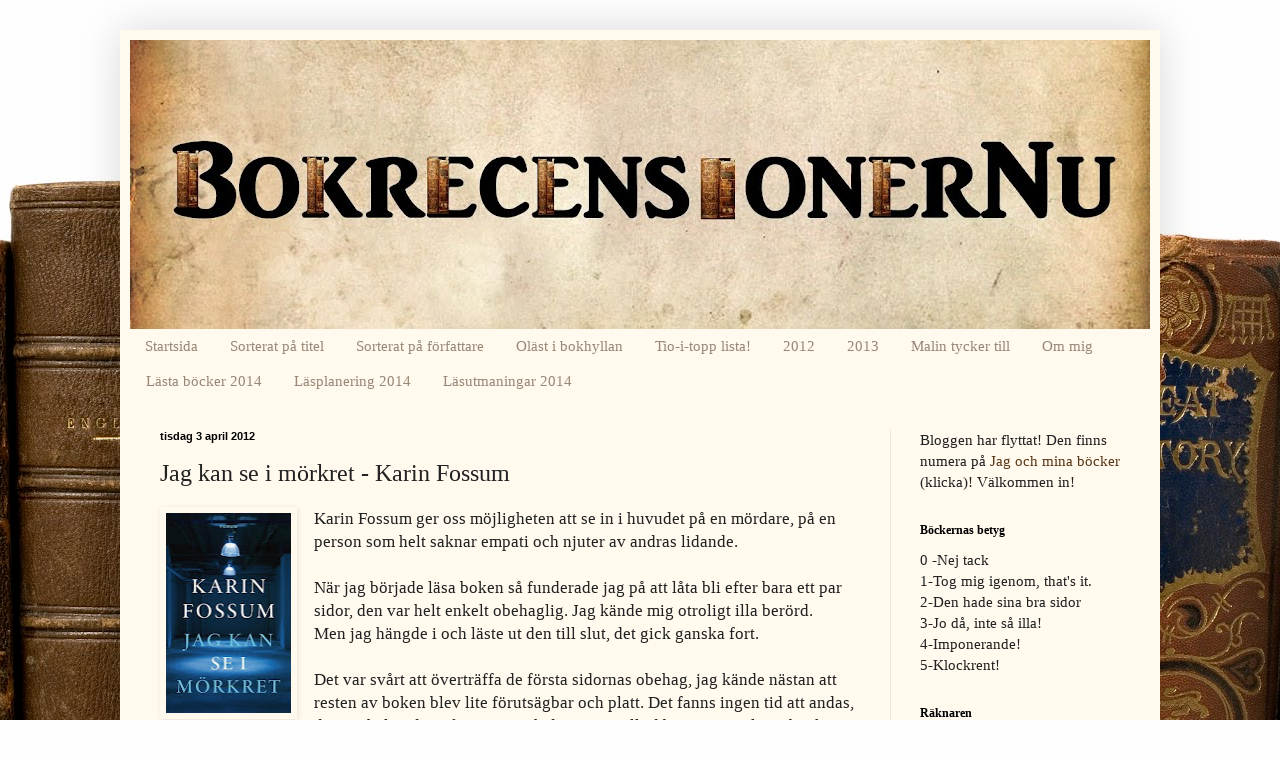

--- FILE ---
content_type: text/html; charset=UTF-8
request_url: https://bokrecensionernu.blogspot.com/2012/04/jag-kan-se-i-morkret-karin-fossum.html
body_size: 13533
content:
<!DOCTYPE html>
<html class='v2' dir='ltr' lang='sv'>
<head>
<link href='https://www.blogger.com/static/v1/widgets/335934321-css_bundle_v2.css' rel='stylesheet' type='text/css'/>
<meta content='width=1100' name='viewport'/>
<meta content='text/html; charset=UTF-8' http-equiv='Content-Type'/>
<meta content='blogger' name='generator'/>
<link href='https://bokrecensionernu.blogspot.com/favicon.ico' rel='icon' type='image/x-icon'/>
<link href='http://bokrecensionernu.blogspot.com/2012/04/jag-kan-se-i-morkret-karin-fossum.html' rel='canonical'/>
<link rel="alternate" type="application/atom+xml" title="BokrecensionerNu.blogspot.se - Atom" href="https://bokrecensionernu.blogspot.com/feeds/posts/default" />
<link rel="alternate" type="application/rss+xml" title="BokrecensionerNu.blogspot.se - RSS" href="https://bokrecensionernu.blogspot.com/feeds/posts/default?alt=rss" />
<link rel="service.post" type="application/atom+xml" title="BokrecensionerNu.blogspot.se - Atom" href="https://www.blogger.com/feeds/2826198654193234850/posts/default" />

<link rel="alternate" type="application/atom+xml" title="BokrecensionerNu.blogspot.se - Atom" href="https://bokrecensionernu.blogspot.com/feeds/3442828543878583384/comments/default" />
<!--Can't find substitution for tag [blog.ieCssRetrofitLinks]-->
<link href='https://blogger.googleusercontent.com/img/b/R29vZ2xl/AVvXsEjjC3HcO0soaYviNeRNMouZyS58Fdp6oiqbxNFF-y84wJR8f8I22XbLbskP5AsVs18SJX8V8MRyK583j52Ozm578kBWL-mrpxeGzIhV2CPNR9tIUWDz2VfaewmEeQkdrqQ7L_f874R7EVyz/s200/jag+kan+se+i+m%25C3%25B6rkret.jpg' rel='image_src'/>
<meta content='http://bokrecensionernu.blogspot.com/2012/04/jag-kan-se-i-morkret-karin-fossum.html' property='og:url'/>
<meta content='Jag kan se i mörkret - Karin Fossum' property='og:title'/>
<meta content='En bokblogg som recenserar både nya och gamla böcker, kom och känn dig inspirerad av mina boktips och recensioner!' property='og:description'/>
<meta content='https://blogger.googleusercontent.com/img/b/R29vZ2xl/AVvXsEjjC3HcO0soaYviNeRNMouZyS58Fdp6oiqbxNFF-y84wJR8f8I22XbLbskP5AsVs18SJX8V8MRyK583j52Ozm578kBWL-mrpxeGzIhV2CPNR9tIUWDz2VfaewmEeQkdrqQ7L_f874R7EVyz/w1200-h630-p-k-no-nu/jag+kan+se+i+m%25C3%25B6rkret.jpg' property='og:image'/>
<title>BokrecensionerNu.blogspot.se: Jag kan se i mörkret - Karin Fossum</title>
<style id='page-skin-1' type='text/css'><!--
/*
-----------------------------------------------
Blogger Template Style
Name:     Simple
Designer: Blogger
URL:      www.blogger.com
----------------------------------------------- */
/* Content
----------------------------------------------- */
body {
font: normal normal 15px Georgia, Utopia, 'Palatino Linotype', Palatino, serif;
color: #222222;
background: #fefefe url(//themes.googleusercontent.com/image?id=1_LQt1d2YBPJvdthBV9y0s0rp-LMwOcv7Ux7MCwHsf45BbT-8JnbPc9S10ZeuUuYhCZ8u) repeat-x fixed top center /* Credit: duncan1890 (http://www.istockphoto.com/googleimages.php?id=1055228&platform=blogger) */;
padding: 0 40px 40px 40px;
}
html body .region-inner {
min-width: 0;
max-width: 100%;
width: auto;
}
h2 {
font-size: 22px;
}
a:link {
text-decoration:none;
color: #5a3817;
}
a:visited {
text-decoration:none;
color: #653530;
}
a:hover {
text-decoration:underline;
color: #ff1800;
}
.body-fauxcolumn-outer .fauxcolumn-inner {
background: transparent none repeat scroll top left;
_background-image: none;
}
.body-fauxcolumn-outer .cap-top {
position: absolute;
z-index: 1;
height: 400px;
width: 100%;
}
.body-fauxcolumn-outer .cap-top .cap-left {
width: 100%;
background: transparent none repeat-x scroll top left;
_background-image: none;
}
.content-outer {
-moz-box-shadow: 0 0 40px rgba(0, 0, 0, .15);
-webkit-box-shadow: 0 0 5px rgba(0, 0, 0, .15);
-goog-ms-box-shadow: 0 0 10px #333333;
box-shadow: 0 0 40px rgba(0, 0, 0, .15);
margin-bottom: 1px;
}
.content-inner {
padding: 10px 10px;
}
.content-inner {
background-color: #fff9ee;
}
/* Header
----------------------------------------------- */
.header-outer {
background: #ccb666 url(//www.blogblog.com/1kt/simple/gradients_light.png) repeat-x scroll 0 -400px;
_background-image: none;
}
.Header h1 {
font: normal normal 50px Georgia, Utopia, 'Palatino Linotype', Palatino, serif;
color: #ffffff;
text-shadow: 1px 2px 3px rgba(0, 0, 0, .2);
}
.Header h1 a {
color: #ffffff;
}
.Header .description {
font-size: 140%;
color: #ffffff;
}
.header-inner .Header .titlewrapper {
padding: 22px 30px;
}
.header-inner .Header .descriptionwrapper {
padding: 0 30px;
}
/* Tabs
----------------------------------------------- */
.tabs-inner .section:first-child {
border-top: 0 solid transparent;
}
.tabs-inner .section:first-child ul {
margin-top: -0;
border-top: 0 solid transparent;
border-left: 0 solid transparent;
border-right: 0 solid transparent;
}
.tabs-inner .widget ul {
background: #fff9ee none repeat-x scroll 0 -800px;
_background-image: none;
border-bottom: 1px solid transparent;
margin-top: 0;
margin-left: -30px;
margin-right: -30px;
}
.tabs-inner .widget li a {
display: inline-block;
padding: .6em 1em;
font: normal normal 15px Georgia, Utopia, 'Palatino Linotype', Palatino, serif;
color: #998877;
border-left: 1px solid #fff9ee;
border-right: 1px solid transparent;
}
.tabs-inner .widget li:first-child a {
border-left: none;
}
.tabs-inner .widget li.selected a, .tabs-inner .widget li a:hover {
color: #000000;
background-color: #fff9ee;
text-decoration: none;
}
/* Columns
----------------------------------------------- */
.main-outer {
border-top: 0 solid #eee5dd;
}
.fauxcolumn-left-outer .fauxcolumn-inner {
border-right: 1px solid #eee5dd;
}
.fauxcolumn-right-outer .fauxcolumn-inner {
border-left: 1px solid #eee5dd;
}
/* Headings
----------------------------------------------- */
div.widget > h2,
div.widget h2.title {
margin: 0 0 1em 0;
font: normal bold 12px Georgia, Utopia, 'Palatino Linotype', Palatino, serif;
color: #000000;
}
/* Widgets
----------------------------------------------- */
.widget .zippy {
color: #999999;
text-shadow: 2px 2px 1px rgba(0, 0, 0, .1);
}
.widget .popular-posts ul {
list-style: none;
}
/* Posts
----------------------------------------------- */
h2.date-header {
font: normal bold 11px Arial, Tahoma, Helvetica, FreeSans, sans-serif;
}
.date-header span {
background-color: transparent;
color: #000000;
padding: inherit;
letter-spacing: inherit;
margin: inherit;
}
.main-inner {
padding-top: 30px;
padding-bottom: 30px;
}
.main-inner .column-center-inner {
padding: 0 15px;
}
.main-inner .column-center-inner .section {
margin: 0 15px;
}
.post {
margin: 0 0 25px 0;
}
h3.post-title, .comments h4 {
font: normal normal 24px Georgia, Utopia, 'Palatino Linotype', Palatino, serif;
margin: .75em 0 0;
}
.post-body {
font-size: 110%;
line-height: 1.4;
position: relative;
}
.post-body img, .post-body .tr-caption-container, .Profile img, .Image img,
.BlogList .item-thumbnail img {
padding: 2px;
background: transparent;
border: 1px solid transparent;
-moz-box-shadow: 1px 1px 5px rgba(0, 0, 0, .1);
-webkit-box-shadow: 1px 1px 5px rgba(0, 0, 0, .1);
box-shadow: 1px 1px 5px rgba(0, 0, 0, .1);
}
.post-body img, .post-body .tr-caption-container {
padding: 5px;
}
.post-body .tr-caption-container {
color: #444444;
}
.post-body .tr-caption-container img {
padding: 0;
background: transparent;
border: none;
-moz-box-shadow: 0 0 0 rgba(0, 0, 0, .1);
-webkit-box-shadow: 0 0 0 rgba(0, 0, 0, .1);
box-shadow: 0 0 0 rgba(0, 0, 0, .1);
}
.post-header {
margin: 0 0 1.5em;
line-height: 1.6;
font-size: 90%;
}
.post-footer {
margin: 20px -2px 0;
padding: 5px 10px;
color: #666555;
background-color: #eee9dd;
border-bottom: 1px solid #eeeeee;
line-height: 1.6;
font-size: 90%;
}
#comments .comment-author {
padding-top: 1.5em;
border-top: 1px solid #eee5dd;
background-position: 0 1.5em;
}
#comments .comment-author:first-child {
padding-top: 0;
border-top: none;
}
.avatar-image-container {
margin: .2em 0 0;
}
#comments .avatar-image-container img {
border: 1px solid transparent;
}
/* Comments
----------------------------------------------- */
.comments .comments-content .icon.blog-author {
background-repeat: no-repeat;
background-image: url([data-uri]);
}
.comments .comments-content .loadmore a {
border-top: 1px solid #999999;
border-bottom: 1px solid #999999;
}
.comments .comment-thread.inline-thread {
background-color: #eee9dd;
}
.comments .continue {
border-top: 2px solid #999999;
}
/* Accents
---------------------------------------------- */
.section-columns td.columns-cell {
border-left: 1px solid #eee5dd;
}
.blog-pager {
background: transparent none no-repeat scroll top center;
}
.blog-pager-older-link, .home-link,
.blog-pager-newer-link {
background-color: #fff9ee;
padding: 5px;
}
.footer-outer {
border-top: 0 dashed #bbbbbb;
}
/* Mobile
----------------------------------------------- */
body.mobile  {
background-size: auto;
}
.mobile .body-fauxcolumn-outer {
background: transparent none repeat scroll top left;
}
.mobile .body-fauxcolumn-outer .cap-top {
background-size: 100% auto;
}
.mobile .content-outer {
-webkit-box-shadow: 0 0 3px rgba(0, 0, 0, .15);
box-shadow: 0 0 3px rgba(0, 0, 0, .15);
}
.mobile .tabs-inner .widget ul {
margin-left: 0;
margin-right: 0;
}
.mobile .post {
margin: 0;
}
.mobile .main-inner .column-center-inner .section {
margin: 0;
}
.mobile .date-header span {
padding: 0.1em 10px;
margin: 0 -10px;
}
.mobile h3.post-title {
margin: 0;
}
.mobile .blog-pager {
background: transparent none no-repeat scroll top center;
}
.mobile .footer-outer {
border-top: none;
}
.mobile .main-inner, .mobile .footer-inner {
background-color: #fff9ee;
}
.mobile-index-contents {
color: #222222;
}
.mobile-link-button {
background-color: #5a3817;
}
.mobile-link-button a:link, .mobile-link-button a:visited {
color: #ffffff;
}
.mobile .tabs-inner .section:first-child {
border-top: none;
}
.mobile .tabs-inner .PageList .widget-content {
background-color: #fff9ee;
color: #000000;
border-top: 1px solid transparent;
border-bottom: 1px solid transparent;
}
.mobile .tabs-inner .PageList .widget-content .pagelist-arrow {
border-left: 1px solid transparent;
}

--></style>
<style id='template-skin-1' type='text/css'><!--
body {
min-width: 1040px;
}
.content-outer, .content-fauxcolumn-outer, .region-inner {
min-width: 1040px;
max-width: 1040px;
_width: 1040px;
}
.main-inner .columns {
padding-left: 0px;
padding-right: 260px;
}
.main-inner .fauxcolumn-center-outer {
left: 0px;
right: 260px;
/* IE6 does not respect left and right together */
_width: expression(this.parentNode.offsetWidth -
parseInt("0px") -
parseInt("260px") + 'px');
}
.main-inner .fauxcolumn-left-outer {
width: 0px;
}
.main-inner .fauxcolumn-right-outer {
width: 260px;
}
.main-inner .column-left-outer {
width: 0px;
right: 100%;
margin-left: -0px;
}
.main-inner .column-right-outer {
width: 260px;
margin-right: -260px;
}
#layout {
min-width: 0;
}
#layout .content-outer {
min-width: 0;
width: 800px;
}
#layout .region-inner {
min-width: 0;
width: auto;
}
body#layout div.add_widget {
padding: 8px;
}
body#layout div.add_widget a {
margin-left: 32px;
}
--></style>
<style>
    body {background-image:url(\/\/themes.googleusercontent.com\/image?id=1_LQt1d2YBPJvdthBV9y0s0rp-LMwOcv7Ux7MCwHsf45BbT-8JnbPc9S10ZeuUuYhCZ8u);}
    
@media (max-width: 200px) { body {background-image:url(\/\/themes.googleusercontent.com\/image?id=1_LQt1d2YBPJvdthBV9y0s0rp-LMwOcv7Ux7MCwHsf45BbT-8JnbPc9S10ZeuUuYhCZ8u&options=w200);}}
@media (max-width: 400px) and (min-width: 201px) { body {background-image:url(\/\/themes.googleusercontent.com\/image?id=1_LQt1d2YBPJvdthBV9y0s0rp-LMwOcv7Ux7MCwHsf45BbT-8JnbPc9S10ZeuUuYhCZ8u&options=w400);}}
@media (max-width: 800px) and (min-width: 401px) { body {background-image:url(\/\/themes.googleusercontent.com\/image?id=1_LQt1d2YBPJvdthBV9y0s0rp-LMwOcv7Ux7MCwHsf45BbT-8JnbPc9S10ZeuUuYhCZ8u&options=w800);}}
@media (max-width: 1200px) and (min-width: 801px) { body {background-image:url(\/\/themes.googleusercontent.com\/image?id=1_LQt1d2YBPJvdthBV9y0s0rp-LMwOcv7Ux7MCwHsf45BbT-8JnbPc9S10ZeuUuYhCZ8u&options=w1200);}}
/* Last tag covers anything over one higher than the previous max-size cap. */
@media (min-width: 1201px) { body {background-image:url(\/\/themes.googleusercontent.com\/image?id=1_LQt1d2YBPJvdthBV9y0s0rp-LMwOcv7Ux7MCwHsf45BbT-8JnbPc9S10ZeuUuYhCZ8u&options=w1600);}}
  </style>
<link href='https://www.blogger.com/dyn-css/authorization.css?targetBlogID=2826198654193234850&amp;zx=75d3d400-eaff-4afe-9b70-9265a6c58523' media='none' onload='if(media!=&#39;all&#39;)media=&#39;all&#39;' rel='stylesheet'/><noscript><link href='https://www.blogger.com/dyn-css/authorization.css?targetBlogID=2826198654193234850&amp;zx=75d3d400-eaff-4afe-9b70-9265a6c58523' rel='stylesheet'/></noscript>
<meta name='google-adsense-platform-account' content='ca-host-pub-1556223355139109'/>
<meta name='google-adsense-platform-domain' content='blogspot.com'/>

<!-- data-ad-client=ca-pub-2444286949582124 -->

</head>
<body class='loading variant-literate'>
<div class='navbar no-items section' id='navbar' name='Navbar'>
</div>
<div class='body-fauxcolumns'>
<div class='fauxcolumn-outer body-fauxcolumn-outer'>
<div class='cap-top'>
<div class='cap-left'></div>
<div class='cap-right'></div>
</div>
<div class='fauxborder-left'>
<div class='fauxborder-right'></div>
<div class='fauxcolumn-inner'>
</div>
</div>
<div class='cap-bottom'>
<div class='cap-left'></div>
<div class='cap-right'></div>
</div>
</div>
</div>
<div class='content'>
<div class='content-fauxcolumns'>
<div class='fauxcolumn-outer content-fauxcolumn-outer'>
<div class='cap-top'>
<div class='cap-left'></div>
<div class='cap-right'></div>
</div>
<div class='fauxborder-left'>
<div class='fauxborder-right'></div>
<div class='fauxcolumn-inner'>
</div>
</div>
<div class='cap-bottom'>
<div class='cap-left'></div>
<div class='cap-right'></div>
</div>
</div>
</div>
<div class='content-outer'>
<div class='content-cap-top cap-top'>
<div class='cap-left'></div>
<div class='cap-right'></div>
</div>
<div class='fauxborder-left content-fauxborder-left'>
<div class='fauxborder-right content-fauxborder-right'></div>
<div class='content-inner'>
<header>
<div class='header-outer'>
<div class='header-cap-top cap-top'>
<div class='cap-left'></div>
<div class='cap-right'></div>
</div>
<div class='fauxborder-left header-fauxborder-left'>
<div class='fauxborder-right header-fauxborder-right'></div>
<div class='region-inner header-inner'>
<div class='header section' id='header' name='Rubrik'><div class='widget Header' data-version='1' id='Header1'>
<div id='header-inner'>
<a href='https://bokrecensionernu.blogspot.com/' style='display: block'>
<img alt='BokrecensionerNu.blogspot.se' height='289px; ' id='Header1_headerimg' src='https://blogger.googleusercontent.com/img/b/R29vZ2xl/AVvXsEhbSQ5TJufERwq7U4gxzby5mHFcOhv5pHC6pjBZoYcEyUtjjgJs7zbTOXFW9z23fDJoEo2H8qAh0dIiMsvE_tnyi0N4ZuSiEU61mCR2Zp0uI4dVZjhU7gn74Zh8WyxVf-oNxZmkrALDsn20/s1020/nya+headern.jpg' style='display: block' width='1020px; '/>
</a>
</div>
</div></div>
</div>
</div>
<div class='header-cap-bottom cap-bottom'>
<div class='cap-left'></div>
<div class='cap-right'></div>
</div>
</div>
</header>
<div class='tabs-outer'>
<div class='tabs-cap-top cap-top'>
<div class='cap-left'></div>
<div class='cap-right'></div>
</div>
<div class='fauxborder-left tabs-fauxborder-left'>
<div class='fauxborder-right tabs-fauxborder-right'></div>
<div class='region-inner tabs-inner'>
<div class='tabs section' id='crosscol' name='Alla kolumner'><div class='widget PageList' data-version='1' id='PageList1'>
<h2>Sidor</h2>
<div class='widget-content'>
<ul>
<li>
<a href='https://bokrecensionernu.blogspot.com/'>Startsida</a>
</li>
<li>
<a href='https://bokrecensionernu.blogspot.com/p/sorterat-pa-titel.html'>Sorterat på titel</a>
</li>
<li>
<a href='https://bokrecensionernu.blogspot.com/p/sorterat-pa-forfattare.html'>Sorterat på författare</a>
</li>
<li>
<a href='https://bokrecensionernu.blogspot.com/p/olast-i-bokhyllan.html'>Oläst i bokhyllan</a>
</li>
<li>
<a href='https://bokrecensionernu.blogspot.com/p/tio-i-topp-lista.html'>Tio-i-topp lista!</a>
</li>
<li>
<a href='https://bokrecensionernu.blogspot.com/p/lasta-bocker-2012.html'>2012</a>
</li>
<li>
<a href='https://bokrecensionernu.blogspot.com/p/lasta-bocker-2013.html'>2013</a>
</li>
<li>
<a href='https://bokrecensionernu.blogspot.com/p/malin-tycker-till.html'>Malin tycker till</a>
</li>
<li>
<a href='https://bokrecensionernu.blogspot.com/p/om-mig.html'>Om mig</a>
</li>
<li>
<a href='https://bokrecensionernu.blogspot.com/p/lasta-bocker-2014.html'>Lästa böcker 2014</a>
</li>
<li>
<a href='https://bokrecensionernu.blogspot.com/p/lasplanering-2014.html'>Läsplanering 2014</a>
</li>
<li>
<a href='https://bokrecensionernu.blogspot.com/p/lasutmaningar-2014.html'>Läsutmaningar 2014</a>
</li>
</ul>
<div class='clear'></div>
</div>
</div></div>
<div class='tabs no-items section' id='crosscol-overflow' name='Cross-Column 2'></div>
</div>
</div>
<div class='tabs-cap-bottom cap-bottom'>
<div class='cap-left'></div>
<div class='cap-right'></div>
</div>
</div>
<div class='main-outer'>
<div class='main-cap-top cap-top'>
<div class='cap-left'></div>
<div class='cap-right'></div>
</div>
<div class='fauxborder-left main-fauxborder-left'>
<div class='fauxborder-right main-fauxborder-right'></div>
<div class='region-inner main-inner'>
<div class='columns fauxcolumns'>
<div class='fauxcolumn-outer fauxcolumn-center-outer'>
<div class='cap-top'>
<div class='cap-left'></div>
<div class='cap-right'></div>
</div>
<div class='fauxborder-left'>
<div class='fauxborder-right'></div>
<div class='fauxcolumn-inner'>
</div>
</div>
<div class='cap-bottom'>
<div class='cap-left'></div>
<div class='cap-right'></div>
</div>
</div>
<div class='fauxcolumn-outer fauxcolumn-left-outer'>
<div class='cap-top'>
<div class='cap-left'></div>
<div class='cap-right'></div>
</div>
<div class='fauxborder-left'>
<div class='fauxborder-right'></div>
<div class='fauxcolumn-inner'>
</div>
</div>
<div class='cap-bottom'>
<div class='cap-left'></div>
<div class='cap-right'></div>
</div>
</div>
<div class='fauxcolumn-outer fauxcolumn-right-outer'>
<div class='cap-top'>
<div class='cap-left'></div>
<div class='cap-right'></div>
</div>
<div class='fauxborder-left'>
<div class='fauxborder-right'></div>
<div class='fauxcolumn-inner'>
</div>
</div>
<div class='cap-bottom'>
<div class='cap-left'></div>
<div class='cap-right'></div>
</div>
</div>
<!-- corrects IE6 width calculation -->
<div class='columns-inner'>
<div class='column-center-outer'>
<div class='column-center-inner'>
<div class='main section' id='main' name='Huvudsektion'><div class='widget Blog' data-version='1' id='Blog1'>
<div class='blog-posts hfeed'>

          <div class="date-outer">
        
<h2 class='date-header'><span>tisdag 3 april 2012</span></h2>

          <div class="date-posts">
        
<div class='post-outer'>
<div class='post hentry uncustomized-post-template' itemprop='blogPost' itemscope='itemscope' itemtype='http://schema.org/BlogPosting'>
<meta content='https://blogger.googleusercontent.com/img/b/R29vZ2xl/AVvXsEjjC3HcO0soaYviNeRNMouZyS58Fdp6oiqbxNFF-y84wJR8f8I22XbLbskP5AsVs18SJX8V8MRyK583j52Ozm578kBWL-mrpxeGzIhV2CPNR9tIUWDz2VfaewmEeQkdrqQ7L_f874R7EVyz/s200/jag+kan+se+i+m%25C3%25B6rkret.jpg' itemprop='image_url'/>
<meta content='2826198654193234850' itemprop='blogId'/>
<meta content='3442828543878583384' itemprop='postId'/>
<a name='3442828543878583384'></a>
<h3 class='post-title entry-title' itemprop='name'>
Jag kan se i mörkret - Karin Fossum
</h3>
<div class='post-header'>
<div class='post-header-line-1'></div>
</div>
<div class='post-body entry-content' id='post-body-3442828543878583384' itemprop='description articleBody'>
<div class="separator" style="clear: both; text-align: center;">
<a href="https://blogger.googleusercontent.com/img/b/R29vZ2xl/AVvXsEjjC3HcO0soaYviNeRNMouZyS58Fdp6oiqbxNFF-y84wJR8f8I22XbLbskP5AsVs18SJX8V8MRyK583j52Ozm578kBWL-mrpxeGzIhV2CPNR9tIUWDz2VfaewmEeQkdrqQ7L_f874R7EVyz/s1600/jag+kan+se+i+m%25C3%25B6rkret.jpg" imageanchor="1" style="clear: left; float: left; margin-bottom: 1em; margin-right: 1em;"><img border="0" height="200" src="https://blogger.googleusercontent.com/img/b/R29vZ2xl/AVvXsEjjC3HcO0soaYviNeRNMouZyS58Fdp6oiqbxNFF-y84wJR8f8I22XbLbskP5AsVs18SJX8V8MRyK583j52Ozm578kBWL-mrpxeGzIhV2CPNR9tIUWDz2VfaewmEeQkdrqQ7L_f874R7EVyz/s200/jag+kan+se+i+m%25C3%25B6rkret.jpg" width="125" /></a></div>
Karin Fossum ger oss möjligheten att se in i huvudet på en mördare, på en person som helt saknar empati och njuter av andras lidande.<br />
<br />
När jag började läsa boken så funderade jag på att låta bli efter bara ett par sidor, den var helt enkelt obehaglig. Jag kände mig otroligt illa berörd.<br />
Men jag hängde i och läste ut den till slut, det gick ganska fort.<br />
<br />
Det var svårt att överträffa de första sidornas obehag, jag kände nästan att resten av boken blev lite förutsägbar och platt. Det fanns ingen tid att andas, det var hela tiden någonting och det är inte alltid bra när man läser böcker.<br />
<br />
Nja, det här blev ingen ny favorit. Det fanns helt enkelt så mycket mer (och mindre) som man hade kunnat göra med den. Jag hade förväntat mig mer av en så rutinerad författarinna. <br />
<br />
Inbunden 169 kronor - <a href="http://www.adlibris.com/se/product.aspx?isbn=9137136984" target="_blank">klicka här</a><br />
CD-bok 219 kronor - <a href="http://www.adlibris.com/se/product.aspx?isbn=9174331256" target="_blank">klicka här</a><br />
MP3 på CD 169 kronor - <a href="http://www.adlibris.com/se/product.aspx?isbn=9173486116" target="_blank">klicka här</a><br />
Nedladdningsbar MP3 152 kronor - <a href="http://www.adlibris.com/se/product.aspx?isbn=9173486086" target="_blank">klicka här</a>
<div style='clear: both;'></div>
</div>
<div class='post-footer'>
<div class='post-footer-line post-footer-line-1'>
<span class='post-author vcard'>
Upplagd av
<span class='fn' itemprop='author' itemscope='itemscope' itemtype='http://schema.org/Person'>
<meta content='https://www.blogger.com/profile/17576857770165886690' itemprop='url'/>
<a class='g-profile' href='https://www.blogger.com/profile/17576857770165886690' rel='author' title='author profile'>
<span itemprop='name'>Malin</span>
</a>
</span>
</span>
<span class='post-timestamp'>
</span>
<span class='post-comment-link'>
</span>
<span class='post-icons'>
<span class='item-control blog-admin pid-357130801'>
<a href='https://www.blogger.com/post-edit.g?blogID=2826198654193234850&postID=3442828543878583384&from=pencil' title='Redigera inlägg'>
<img alt='' class='icon-action' height='18' src='https://resources.blogblog.com/img/icon18_edit_allbkg.gif' width='18'/>
</a>
</span>
</span>
<div class='post-share-buttons goog-inline-block'>
<a class='goog-inline-block share-button sb-email' href='https://www.blogger.com/share-post.g?blogID=2826198654193234850&postID=3442828543878583384&target=email' target='_blank' title='Skicka med e-post'><span class='share-button-link-text'>Skicka med e-post</span></a><a class='goog-inline-block share-button sb-blog' href='https://www.blogger.com/share-post.g?blogID=2826198654193234850&postID=3442828543878583384&target=blog' onclick='window.open(this.href, "_blank", "height=270,width=475"); return false;' target='_blank' title='BlogThis!'><span class='share-button-link-text'>BlogThis!</span></a><a class='goog-inline-block share-button sb-twitter' href='https://www.blogger.com/share-post.g?blogID=2826198654193234850&postID=3442828543878583384&target=twitter' target='_blank' title='Dela på X'><span class='share-button-link-text'>Dela på X</span></a><a class='goog-inline-block share-button sb-facebook' href='https://www.blogger.com/share-post.g?blogID=2826198654193234850&postID=3442828543878583384&target=facebook' onclick='window.open(this.href, "_blank", "height=430,width=640"); return false;' target='_blank' title='Dela på Facebook'><span class='share-button-link-text'>Dela på Facebook</span></a><a class='goog-inline-block share-button sb-pinterest' href='https://www.blogger.com/share-post.g?blogID=2826198654193234850&postID=3442828543878583384&target=pinterest' target='_blank' title='Dela på Pinterest'><span class='share-button-link-text'>Dela på Pinterest</span></a>
</div>
</div>
<div class='post-footer-line post-footer-line-2'>
<span class='post-labels'>
</span>
</div>
<div class='post-footer-line post-footer-line-3'>
<span class='post-location'>
</span>
</div>
</div>
</div>
<div class='comments' id='comments'>
<a name='comments'></a>
<h4>1 kommentar:</h4>
<div class='comments-content'>
<script async='async' src='' type='text/javascript'></script>
<script type='text/javascript'>
    (function() {
      var items = null;
      var msgs = null;
      var config = {};

// <![CDATA[
      var cursor = null;
      if (items && items.length > 0) {
        cursor = parseInt(items[items.length - 1].timestamp) + 1;
      }

      var bodyFromEntry = function(entry) {
        var text = (entry &&
                    ((entry.content && entry.content.$t) ||
                     (entry.summary && entry.summary.$t))) ||
            '';
        if (entry && entry.gd$extendedProperty) {
          for (var k in entry.gd$extendedProperty) {
            if (entry.gd$extendedProperty[k].name == 'blogger.contentRemoved') {
              return '<span class="deleted-comment">' + text + '</span>';
            }
          }
        }
        return text;
      }

      var parse = function(data) {
        cursor = null;
        var comments = [];
        if (data && data.feed && data.feed.entry) {
          for (var i = 0, entry; entry = data.feed.entry[i]; i++) {
            var comment = {};
            // comment ID, parsed out of the original id format
            var id = /blog-(\d+).post-(\d+)/.exec(entry.id.$t);
            comment.id = id ? id[2] : null;
            comment.body = bodyFromEntry(entry);
            comment.timestamp = Date.parse(entry.published.$t) + '';
            if (entry.author && entry.author.constructor === Array) {
              var auth = entry.author[0];
              if (auth) {
                comment.author = {
                  name: (auth.name ? auth.name.$t : undefined),
                  profileUrl: (auth.uri ? auth.uri.$t : undefined),
                  avatarUrl: (auth.gd$image ? auth.gd$image.src : undefined)
                };
              }
            }
            if (entry.link) {
              if (entry.link[2]) {
                comment.link = comment.permalink = entry.link[2].href;
              }
              if (entry.link[3]) {
                var pid = /.*comments\/default\/(\d+)\?.*/.exec(entry.link[3].href);
                if (pid && pid[1]) {
                  comment.parentId = pid[1];
                }
              }
            }
            comment.deleteclass = 'item-control blog-admin';
            if (entry.gd$extendedProperty) {
              for (var k in entry.gd$extendedProperty) {
                if (entry.gd$extendedProperty[k].name == 'blogger.itemClass') {
                  comment.deleteclass += ' ' + entry.gd$extendedProperty[k].value;
                } else if (entry.gd$extendedProperty[k].name == 'blogger.displayTime') {
                  comment.displayTime = entry.gd$extendedProperty[k].value;
                }
              }
            }
            comments.push(comment);
          }
        }
        return comments;
      };

      var paginator = function(callback) {
        if (hasMore()) {
          var url = config.feed + '?alt=json&v=2&orderby=published&reverse=false&max-results=50';
          if (cursor) {
            url += '&published-min=' + new Date(cursor).toISOString();
          }
          window.bloggercomments = function(data) {
            var parsed = parse(data);
            cursor = parsed.length < 50 ? null
                : parseInt(parsed[parsed.length - 1].timestamp) + 1
            callback(parsed);
            window.bloggercomments = null;
          }
          url += '&callback=bloggercomments';
          var script = document.createElement('script');
          script.type = 'text/javascript';
          script.src = url;
          document.getElementsByTagName('head')[0].appendChild(script);
        }
      };
      var hasMore = function() {
        return !!cursor;
      };
      var getMeta = function(key, comment) {
        if ('iswriter' == key) {
          var matches = !!comment.author
              && comment.author.name == config.authorName
              && comment.author.profileUrl == config.authorUrl;
          return matches ? 'true' : '';
        } else if ('deletelink' == key) {
          return config.baseUri + '/comment/delete/'
               + config.blogId + '/' + comment.id;
        } else if ('deleteclass' == key) {
          return comment.deleteclass;
        }
        return '';
      };

      var replybox = null;
      var replyUrlParts = null;
      var replyParent = undefined;

      var onReply = function(commentId, domId) {
        if (replybox == null) {
          // lazily cache replybox, and adjust to suit this style:
          replybox = document.getElementById('comment-editor');
          if (replybox != null) {
            replybox.height = '250px';
            replybox.style.display = 'block';
            replyUrlParts = replybox.src.split('#');
          }
        }
        if (replybox && (commentId !== replyParent)) {
          replybox.src = '';
          document.getElementById(domId).insertBefore(replybox, null);
          replybox.src = replyUrlParts[0]
              + (commentId ? '&parentID=' + commentId : '')
              + '#' + replyUrlParts[1];
          replyParent = commentId;
        }
      };

      var hash = (window.location.hash || '#').substring(1);
      var startThread, targetComment;
      if (/^comment-form_/.test(hash)) {
        startThread = hash.substring('comment-form_'.length);
      } else if (/^c[0-9]+$/.test(hash)) {
        targetComment = hash.substring(1);
      }

      // Configure commenting API:
      var configJso = {
        'maxDepth': config.maxThreadDepth
      };
      var provider = {
        'id': config.postId,
        'data': items,
        'loadNext': paginator,
        'hasMore': hasMore,
        'getMeta': getMeta,
        'onReply': onReply,
        'rendered': true,
        'initComment': targetComment,
        'initReplyThread': startThread,
        'config': configJso,
        'messages': msgs
      };

      var render = function() {
        if (window.goog && window.goog.comments) {
          var holder = document.getElementById('comment-holder');
          window.goog.comments.render(holder, provider);
        }
      };

      // render now, or queue to render when library loads:
      if (window.goog && window.goog.comments) {
        render();
      } else {
        window.goog = window.goog || {};
        window.goog.comments = window.goog.comments || {};
        window.goog.comments.loadQueue = window.goog.comments.loadQueue || [];
        window.goog.comments.loadQueue.push(render);
      }
    })();
// ]]>
  </script>
<div id='comment-holder'>
<div class="comment-thread toplevel-thread"><ol id="top-ra"><li class="comment" id="c2037578225919524156"><div class="avatar-image-container"><img src="//resources.blogblog.com/img/blank.gif" alt=""/></div><div class="comment-block"><div class="comment-header"><cite class="user"><a href="http://nilmasbokhylla.wordpress.com/" rel="nofollow">Nilmas Bokhylla</a></cite><span class="icon user "></span><span class="datetime secondary-text"><a rel="nofollow" href="https://bokrecensionernu.blogspot.com/2012/04/jag-kan-se-i-morkret-karin-fossum.html?showComment=1333831573603#c2037578225919524156">7 april 2012 kl. 22:46</a></span></div><p class="comment-content">Jag har aldrig läst något av Fossum faktiskt men kanske borde göra det!</p><span class="comment-actions secondary-text"><a class="comment-reply" target="_self" data-comment-id="2037578225919524156">Svara</a><span class="item-control blog-admin blog-admin pid-1039368387"><a target="_self" href="https://www.blogger.com/comment/delete/2826198654193234850/2037578225919524156">Radera</a></span></span></div><div class="comment-replies"><div id="c2037578225919524156-rt" class="comment-thread inline-thread hidden"><span class="thread-toggle thread-expanded"><span class="thread-arrow"></span><span class="thread-count"><a target="_self">Svar</a></span></span><ol id="c2037578225919524156-ra" class="thread-chrome thread-expanded"><div></div><div id="c2037578225919524156-continue" class="continue"><a class="comment-reply" target="_self" data-comment-id="2037578225919524156">Svara</a></div></ol></div></div><div class="comment-replybox-single" id="c2037578225919524156-ce"></div></li></ol><div id="top-continue" class="continue"><a class="comment-reply" target="_self">Lägg till kommentar</a></div><div class="comment-replybox-thread" id="top-ce"></div><div class="loadmore hidden" data-post-id="3442828543878583384"><a target="_self">Läs in mer...</a></div></div>
</div>
</div>
<p class='comment-footer'>
<div class='comment-form'>
<a name='comment-form'></a>
<p>
</p>
<a href='https://www.blogger.com/comment/frame/2826198654193234850?po=3442828543878583384&hl=sv&saa=85391&origin=https://bokrecensionernu.blogspot.com' id='comment-editor-src'></a>
<iframe allowtransparency='true' class='blogger-iframe-colorize blogger-comment-from-post' frameborder='0' height='410px' id='comment-editor' name='comment-editor' src='' width='100%'></iframe>
<script src='https://www.blogger.com/static/v1/jsbin/2830521187-comment_from_post_iframe.js' type='text/javascript'></script>
<script type='text/javascript'>
      BLOG_CMT_createIframe('https://www.blogger.com/rpc_relay.html');
    </script>
</div>
</p>
<div id='backlinks-container'>
<div id='Blog1_backlinks-container'>
</div>
</div>
</div>
</div>
<div class='inline-ad'>
<script type="text/javascript"><!--
google_ad_client = "ca-pub-2444286949582124";
google_ad_host = "ca-host-pub-1556223355139109";
google_ad_host_channel = "L0007";
/* bokrecensionernu_main_Blog1_300x250_as */
google_ad_slot = "3294641024";
google_ad_width = 300;
google_ad_height = 250;
//-->
</script>
<script type="text/javascript" src="//pagead2.googlesyndication.com/pagead/show_ads.js">
</script>
</div>

        </div></div>
      
</div>
<div class='blog-pager' id='blog-pager'>
<span id='blog-pager-newer-link'>
<a class='blog-pager-newer-link' href='https://bokrecensionernu.blogspot.com/2012/04/nar-skonheten-kom-till-bro-anna-jansson.html' id='Blog1_blog-pager-newer-link' title='Senaste inlägg'>Senaste inlägg</a>
</span>
<span id='blog-pager-older-link'>
<a class='blog-pager-older-link' href='https://bokrecensionernu.blogspot.com/2012/04/sammanfattning-mars.html' id='Blog1_blog-pager-older-link' title='Äldre inlägg'>Äldre inlägg</a>
</span>
<a class='home-link' href='https://bokrecensionernu.blogspot.com/'>Startsida</a>
</div>
<div class='clear'></div>
<div class='post-feeds'>
<div class='feed-links'>
Prenumerera på:
<a class='feed-link' href='https://bokrecensionernu.blogspot.com/feeds/3442828543878583384/comments/default' target='_blank' type='application/atom+xml'>Kommentarer till inlägget (Atom)</a>
</div>
</div>
</div></div>
</div>
</div>
<div class='column-left-outer'>
<div class='column-left-inner'>
<aside>
</aside>
</div>
</div>
<div class='column-right-outer'>
<div class='column-right-inner'>
<aside>
<div class='sidebar section' id='sidebar-right-1'><div class='widget HTML' data-version='1' id='HTML3'>
<div class='widget-content'>
Bloggen har flyttat! 
Den finns numera på <a href="http://jagochminabocker.blogspot.se/">Jag och mina böcker</a> (klicka)!
Välkommen in!
</div>
<div class='clear'></div>
</div><div class='widget Text' data-version='1' id='Text1'>
<h2 class='title'>Böckernas betyg</h2>
<div class='widget-content'>
<div>0 -Nej tack</div><div>1-T<span style="font-size:100%;">og mig igenom, that's it. </span></div><div>2-D<span style="font-size:100%;">en hade sina bra sidor</span></div><div>3-Jo då, inte så illa!</div><div>4-Imponerande!</div><div>5-Klockrent!</div>
</div>
<div class='clear'></div>
</div><div class='widget Text' data-version='1' id='Text2'>
<h2 class='title'>Räknaren</h2>
<div class='widget-content'>
-<a href="http://bokrecensionernu.blogspot.se/p/sorterat-pa-forfattare.html">Skrivna recensioner</a>: 249<div>-<a href="http://bokrecensionernu.blogspot.se/p/olast-i-bokhyllan.html">Olästa böcker i hyllan:</a> 275</div><div>-<a href="http://bokrecensionernu.blogspot.se/p/lasta-bocker-2014.html">Lästa böcker 2014</a>: 15</div><div>-<a href="http://bokrecensionernu.blogspot.se/p/lasplanering-2014.html">Läsplaneringen</a>: 2/20</div><div>-<a href="http://bokrecensionernu.blogspot.se/p/lasutmaningar-2014.html">Nya författare</a>: 11/12</div><div>-<a href="http://bokrecensionernu.blogspot.se/p/lasutmaningar-2014.html">Världsutmaning</a>: 6/7</div><div>-<a href="http://bokrecensionernu.blogspot.se/p/lasutmaningar-2014.html">Svenglish</a>: s: 7/20 e: 7/20</div><div>-<a href="http://bokrecensionernu.blogspot.se/p/lasutmaningar-2014.html">Klassikerläsning</a>: 3/5</div><div>-<a href="http://bokrecensionernu.blogspot.se/p/lasutmaningar-2014.html">Agatha Christie</a>: 0/5</div><div>-<a href="http://bokrecensionernu.blogspot.se/p/lasutmaningar-2014.html">Stephen King</a>: 0/3</div><div>-<a href="http://bokrecensionernu.blogspot.se/p/lasutmaningar-2014.html">Läsmål 2014</a>: 15/70</div>
</div>
<div class='clear'></div>
</div><div class='widget Image' data-version='1' id='Image3'>
<h2>Pocketfodral</h2>
<div class='widget-content'>
<a href='http://pocketfodral.se/'>
<img alt='Pocketfodral' height='150' id='Image3_img' src='https://blogger.googleusercontent.com/img/b/R29vZ2xl/AVvXsEiCe2V3MCI-cyw4k5aZxX1UcvWk0IfiIBGT5dUm4mcpI3lOMUaScPSO4-VRql8mefFyOCF3ysP1HLqpwEg7JMC0tkfc4TdUO5GvnFO5buvLiTqc2qvJU3rP5bYn8mdzKFnpYf_or3zdg1lx/s200/pocketfodral.jpg' width='200'/>
</a>
<br/>
<span class='caption'>Snyggt och tåligt!</span>
</div>
<div class='clear'></div>
</div><div class='widget HTML' data-version='1' id='HTML1'>
<div class='widget-content'>
<a href="http://bloggar.xn--beskstoppen-tfb.se/"><img src="https://lh3.googleusercontent.com/blogger_img_proxy/AEn0k_u8Rlaw4VyB7Tf34Vbon3l8OOj5AlC1ATDaGwj6aouJ-ngeXopfs7dfpwPKPe7YjtnBc__auUcBTycW6T0AVPsVuRWkI4aT2RTK1QBa2FCsYl0LehGgfmnBqH394uxOr5gdq8yQB9iC1DV0lWeH-1Z8jw=s0-d" alt="Besökstoppen" border="0"></a>
</div>
<div class='clear'></div>
</div><div class='widget BlogSearch' data-version='1' id='BlogSearch1'>
<h2 class='title'>Leta i den här bloggen</h2>
<div class='widget-content'>
<div id='BlogSearch1_form'>
<form action='https://bokrecensionernu.blogspot.com/search' class='gsc-search-box' target='_top'>
<table cellpadding='0' cellspacing='0' class='gsc-search-box'>
<tbody>
<tr>
<td class='gsc-input'>
<input autocomplete='off' class='gsc-input' name='q' size='10' title='search' type='text' value=''/>
</td>
<td class='gsc-search-button'>
<input class='gsc-search-button' title='search' type='submit' value='Sök'/>
</td>
</tr>
</tbody>
</table>
</form>
</div>
</div>
<div class='clear'></div>
</div><div class='widget Stats' data-version='1' id='Stats1'>
<h2>Sidvisningar senaste månaden</h2>
<div class='widget-content'>
<div id='Stats1_content' style='display: none;'>
<span class='counter-wrapper text-counter-wrapper' id='Stats1_totalCount'>
</span>
<div class='clear'></div>
</div>
</div>
</div><div class='widget HTML' data-version='1' id='HTML2'>
<div class='widget-content'>
<a title="Follow BokrecensionerNu.blogspot.se on Bloglovin" href="http://www.bloglovin.com/en/blog/3935146"><img alt="Follow on Bloglovin" src="https://lh3.googleusercontent.com/blogger_img_proxy/AEn0k_s5gtogPiOwNH6uwMqoOdcuCApicQ-xyqm2U77nHOjuswg7IBZiOoYF7zA5KSI-hcmufVJ1Wr1LX5_aEOma5kxBlPtLE0sA_siSTyu7RSuCkjkishs6yRJUZhs_b1jhLr9ttg=s0-d" border="0"></a>
</div>
<div class='clear'></div>
</div></div>
</aside>
</div>
</div>
</div>
<div style='clear: both'></div>
<!-- columns -->
</div>
<!-- main -->
</div>
</div>
<div class='main-cap-bottom cap-bottom'>
<div class='cap-left'></div>
<div class='cap-right'></div>
</div>
</div>
<footer>
<div class='footer-outer'>
<div class='footer-cap-top cap-top'>
<div class='cap-left'></div>
<div class='cap-right'></div>
</div>
<div class='fauxborder-left footer-fauxborder-left'>
<div class='fauxborder-right footer-fauxborder-right'></div>
<div class='region-inner footer-inner'>
<div class='foot no-items section' id='footer-1'></div>
<!-- outside of the include in order to lock Attribution widget -->
<div class='foot section' id='footer-3' name='Sidfot'><div class='widget Attribution' data-version='1' id='Attribution1'>
<div class='widget-content' style='text-align: center;'>
Temat Enkel. Temabilder från <a href='http://www.istockphoto.com/googleimages.php?id=1055228&platform=blogger&langregion=sv' target='_blank'>duncan1890</a>. Använder <a href='https://www.blogger.com' target='_blank'>Blogger</a>.
</div>
<div class='clear'></div>
</div></div>
</div>
</div>
<div class='footer-cap-bottom cap-bottom'>
<div class='cap-left'></div>
<div class='cap-right'></div>
</div>
</div>
</footer>
<!-- content -->
</div>
</div>
<div class='content-cap-bottom cap-bottom'>
<div class='cap-left'></div>
<div class='cap-right'></div>
</div>
</div>
</div>
<script type='text/javascript'>
    window.setTimeout(function() {
        document.body.className = document.body.className.replace('loading', '');
      }, 10);
  </script>

<script type="text/javascript" src="https://www.blogger.com/static/v1/widgets/3845888474-widgets.js"></script>
<script type='text/javascript'>
window['__wavt'] = 'AOuZoY5zZUYGdwIMsQCkt40TJTB4DivljQ:1768716326735';_WidgetManager._Init('//www.blogger.com/rearrange?blogID\x3d2826198654193234850','//bokrecensionernu.blogspot.com/2012/04/jag-kan-se-i-morkret-karin-fossum.html','2826198654193234850');
_WidgetManager._SetDataContext([{'name': 'blog', 'data': {'blogId': '2826198654193234850', 'title': 'BokrecensionerNu.blogspot.se', 'url': 'https://bokrecensionernu.blogspot.com/2012/04/jag-kan-se-i-morkret-karin-fossum.html', 'canonicalUrl': 'http://bokrecensionernu.blogspot.com/2012/04/jag-kan-se-i-morkret-karin-fossum.html', 'homepageUrl': 'https://bokrecensionernu.blogspot.com/', 'searchUrl': 'https://bokrecensionernu.blogspot.com/search', 'canonicalHomepageUrl': 'http://bokrecensionernu.blogspot.com/', 'blogspotFaviconUrl': 'https://bokrecensionernu.blogspot.com/favicon.ico', 'bloggerUrl': 'https://www.blogger.com', 'hasCustomDomain': false, 'httpsEnabled': true, 'enabledCommentProfileImages': true, 'gPlusViewType': 'FILTERED_POSTMOD', 'adultContent': false, 'analyticsAccountNumber': '', 'encoding': 'UTF-8', 'locale': 'sv', 'localeUnderscoreDelimited': 'sv', 'languageDirection': 'ltr', 'isPrivate': false, 'isMobile': false, 'isMobileRequest': false, 'mobileClass': '', 'isPrivateBlog': false, 'isDynamicViewsAvailable': true, 'feedLinks': '\x3clink rel\x3d\x22alternate\x22 type\x3d\x22application/atom+xml\x22 title\x3d\x22BokrecensionerNu.blogspot.se - Atom\x22 href\x3d\x22https://bokrecensionernu.blogspot.com/feeds/posts/default\x22 /\x3e\n\x3clink rel\x3d\x22alternate\x22 type\x3d\x22application/rss+xml\x22 title\x3d\x22BokrecensionerNu.blogspot.se - RSS\x22 href\x3d\x22https://bokrecensionernu.blogspot.com/feeds/posts/default?alt\x3drss\x22 /\x3e\n\x3clink rel\x3d\x22service.post\x22 type\x3d\x22application/atom+xml\x22 title\x3d\x22BokrecensionerNu.blogspot.se - Atom\x22 href\x3d\x22https://www.blogger.com/feeds/2826198654193234850/posts/default\x22 /\x3e\n\n\x3clink rel\x3d\x22alternate\x22 type\x3d\x22application/atom+xml\x22 title\x3d\x22BokrecensionerNu.blogspot.se - Atom\x22 href\x3d\x22https://bokrecensionernu.blogspot.com/feeds/3442828543878583384/comments/default\x22 /\x3e\n', 'meTag': '', 'adsenseClientId': 'ca-pub-2444286949582124', 'adsenseHostId': 'ca-host-pub-1556223355139109', 'adsenseHasAds': true, 'adsenseAutoAds': false, 'boqCommentIframeForm': true, 'loginRedirectParam': '', 'isGoogleEverywhereLinkTooltipEnabled': true, 'view': '', 'dynamicViewsCommentsSrc': '//www.blogblog.com/dynamicviews/4224c15c4e7c9321/js/comments.js', 'dynamicViewsScriptSrc': '//www.blogblog.com/dynamicviews/2dfa401275732ff9', 'plusOneApiSrc': 'https://apis.google.com/js/platform.js', 'disableGComments': true, 'interstitialAccepted': false, 'sharing': {'platforms': [{'name': 'H\xe4mta l\xe4nk', 'key': 'link', 'shareMessage': 'H\xe4mta l\xe4nk', 'target': ''}, {'name': 'Facebook', 'key': 'facebook', 'shareMessage': 'Dela p\xe5 Facebook', 'target': 'facebook'}, {'name': 'BlogThis!', 'key': 'blogThis', 'shareMessage': 'BlogThis!', 'target': 'blog'}, {'name': 'X', 'key': 'twitter', 'shareMessage': 'Dela p\xe5 X', 'target': 'twitter'}, {'name': 'Pinterest', 'key': 'pinterest', 'shareMessage': 'Dela p\xe5 Pinterest', 'target': 'pinterest'}, {'name': 'E-post', 'key': 'email', 'shareMessage': 'E-post', 'target': 'email'}], 'disableGooglePlus': true, 'googlePlusShareButtonWidth': 0, 'googlePlusBootstrap': '\x3cscript type\x3d\x22text/javascript\x22\x3ewindow.___gcfg \x3d {\x27lang\x27: \x27sv\x27};\x3c/script\x3e'}, 'hasCustomJumpLinkMessage': false, 'jumpLinkMessage': 'L\xe4s mer', 'pageType': 'item', 'postId': '3442828543878583384', 'postImageThumbnailUrl': 'https://blogger.googleusercontent.com/img/b/R29vZ2xl/AVvXsEjjC3HcO0soaYviNeRNMouZyS58Fdp6oiqbxNFF-y84wJR8f8I22XbLbskP5AsVs18SJX8V8MRyK583j52Ozm578kBWL-mrpxeGzIhV2CPNR9tIUWDz2VfaewmEeQkdrqQ7L_f874R7EVyz/s72-c/jag+kan+se+i+m%25C3%25B6rkret.jpg', 'postImageUrl': 'https://blogger.googleusercontent.com/img/b/R29vZ2xl/AVvXsEjjC3HcO0soaYviNeRNMouZyS58Fdp6oiqbxNFF-y84wJR8f8I22XbLbskP5AsVs18SJX8V8MRyK583j52Ozm578kBWL-mrpxeGzIhV2CPNR9tIUWDz2VfaewmEeQkdrqQ7L_f874R7EVyz/s200/jag+kan+se+i+m%25C3%25B6rkret.jpg', 'pageName': 'Jag kan se i m\xf6rkret - Karin Fossum', 'pageTitle': 'BokrecensionerNu.blogspot.se: Jag kan se i m\xf6rkret - Karin Fossum', 'metaDescription': ''}}, {'name': 'features', 'data': {}}, {'name': 'messages', 'data': {'edit': 'Redigera', 'linkCopiedToClipboard': 'L\xe4nk kopierad till Urklipp.', 'ok': 'Ok', 'postLink': 'Inl\xe4ggsl\xe4nk'}}, {'name': 'template', 'data': {'name': 'Simple', 'localizedName': 'Enkel', 'isResponsive': false, 'isAlternateRendering': false, 'isCustom': false, 'variant': 'literate', 'variantId': 'literate'}}, {'name': 'view', 'data': {'classic': {'name': 'classic', 'url': '?view\x3dclassic'}, 'flipcard': {'name': 'flipcard', 'url': '?view\x3dflipcard'}, 'magazine': {'name': 'magazine', 'url': '?view\x3dmagazine'}, 'mosaic': {'name': 'mosaic', 'url': '?view\x3dmosaic'}, 'sidebar': {'name': 'sidebar', 'url': '?view\x3dsidebar'}, 'snapshot': {'name': 'snapshot', 'url': '?view\x3dsnapshot'}, 'timeslide': {'name': 'timeslide', 'url': '?view\x3dtimeslide'}, 'isMobile': false, 'title': 'Jag kan se i m\xf6rkret - Karin Fossum', 'description': 'En bokblogg som recenserar b\xe5de nya och gamla b\xf6cker, kom och k\xe4nn dig inspirerad av mina boktips och recensioner!', 'featuredImage': 'https://blogger.googleusercontent.com/img/b/R29vZ2xl/AVvXsEjjC3HcO0soaYviNeRNMouZyS58Fdp6oiqbxNFF-y84wJR8f8I22XbLbskP5AsVs18SJX8V8MRyK583j52Ozm578kBWL-mrpxeGzIhV2CPNR9tIUWDz2VfaewmEeQkdrqQ7L_f874R7EVyz/s200/jag+kan+se+i+m%25C3%25B6rkret.jpg', 'url': 'https://bokrecensionernu.blogspot.com/2012/04/jag-kan-se-i-morkret-karin-fossum.html', 'type': 'item', 'isSingleItem': true, 'isMultipleItems': false, 'isError': false, 'isPage': false, 'isPost': true, 'isHomepage': false, 'isArchive': false, 'isLabelSearch': false, 'postId': 3442828543878583384}}]);
_WidgetManager._RegisterWidget('_HeaderView', new _WidgetInfo('Header1', 'header', document.getElementById('Header1'), {}, 'displayModeFull'));
_WidgetManager._RegisterWidget('_PageListView', new _WidgetInfo('PageList1', 'crosscol', document.getElementById('PageList1'), {'title': 'Sidor', 'links': [{'isCurrentPage': false, 'href': 'https://bokrecensionernu.blogspot.com/', 'title': 'Startsida'}, {'isCurrentPage': false, 'href': 'https://bokrecensionernu.blogspot.com/p/sorterat-pa-titel.html', 'id': '6327152998154892173', 'title': 'Sorterat p\xe5 titel'}, {'isCurrentPage': false, 'href': 'https://bokrecensionernu.blogspot.com/p/sorterat-pa-forfattare.html', 'id': '5526632811259672342', 'title': 'Sorterat p\xe5 f\xf6rfattare'}, {'isCurrentPage': false, 'href': 'https://bokrecensionernu.blogspot.com/p/olast-i-bokhyllan.html', 'id': '4587019572406977888', 'title': 'Ol\xe4st i bokhyllan'}, {'isCurrentPage': false, 'href': 'https://bokrecensionernu.blogspot.com/p/tio-i-topp-lista.html', 'id': '7760723942565788789', 'title': 'Tio-i-topp lista!'}, {'isCurrentPage': false, 'href': 'https://bokrecensionernu.blogspot.com/p/lasta-bocker-2012.html', 'id': '851460676890794784', 'title': '2012'}, {'isCurrentPage': false, 'href': 'https://bokrecensionernu.blogspot.com/p/lasta-bocker-2013.html', 'id': '8391830380499729273', 'title': '2013'}, {'isCurrentPage': false, 'href': 'https://bokrecensionernu.blogspot.com/p/malin-tycker-till.html', 'id': '2941325288435644184', 'title': 'Malin tycker till'}, {'isCurrentPage': false, 'href': 'https://bokrecensionernu.blogspot.com/p/om-mig.html', 'id': '826307752751445235', 'title': 'Om mig'}, {'isCurrentPage': false, 'href': 'https://bokrecensionernu.blogspot.com/p/lasta-bocker-2014.html', 'id': '7192847542419851902', 'title': 'L\xe4sta b\xf6cker 2014'}, {'isCurrentPage': false, 'href': 'https://bokrecensionernu.blogspot.com/p/lasplanering-2014.html', 'id': '2025275925288425910', 'title': 'L\xe4splanering 2014'}, {'isCurrentPage': false, 'href': 'https://bokrecensionernu.blogspot.com/p/lasutmaningar-2014.html', 'id': '3414467441959169619', 'title': 'L\xe4sutmaningar 2014'}], 'mobile': false, 'showPlaceholder': true, 'hasCurrentPage': false}, 'displayModeFull'));
_WidgetManager._RegisterWidget('_BlogView', new _WidgetInfo('Blog1', 'main', document.getElementById('Blog1'), {'cmtInteractionsEnabled': false, 'lightboxEnabled': true, 'lightboxModuleUrl': 'https://www.blogger.com/static/v1/jsbin/1939264551-lbx__sv.js', 'lightboxCssUrl': 'https://www.blogger.com/static/v1/v-css/828616780-lightbox_bundle.css'}, 'displayModeFull'));
_WidgetManager._RegisterWidget('_HTMLView', new _WidgetInfo('HTML3', 'sidebar-right-1', document.getElementById('HTML3'), {}, 'displayModeFull'));
_WidgetManager._RegisterWidget('_TextView', new _WidgetInfo('Text1', 'sidebar-right-1', document.getElementById('Text1'), {}, 'displayModeFull'));
_WidgetManager._RegisterWidget('_TextView', new _WidgetInfo('Text2', 'sidebar-right-1', document.getElementById('Text2'), {}, 'displayModeFull'));
_WidgetManager._RegisterWidget('_ImageView', new _WidgetInfo('Image3', 'sidebar-right-1', document.getElementById('Image3'), {'resize': true}, 'displayModeFull'));
_WidgetManager._RegisterWidget('_HTMLView', new _WidgetInfo('HTML1', 'sidebar-right-1', document.getElementById('HTML1'), {}, 'displayModeFull'));
_WidgetManager._RegisterWidget('_BlogSearchView', new _WidgetInfo('BlogSearch1', 'sidebar-right-1', document.getElementById('BlogSearch1'), {}, 'displayModeFull'));
_WidgetManager._RegisterWidget('_StatsView', new _WidgetInfo('Stats1', 'sidebar-right-1', document.getElementById('Stats1'), {'title': 'Sidvisningar senaste m\xe5naden', 'showGraphicalCounter': false, 'showAnimatedCounter': true, 'showSparkline': false, 'statsUrl': '//bokrecensionernu.blogspot.com/b/stats?style\x3dBLACK_TRANSPARENT\x26timeRange\x3dLAST_MONTH\x26token\x3dAPq4FmCDvpyv6k0fkokR2PAzxCUAouj6eKImer6ret63X0mayM-XUukNdlsRaq4I2VaUlh8PRb3dTGWraDwr7qiGmQKeyjXk3Q'}, 'displayModeFull'));
_WidgetManager._RegisterWidget('_HTMLView', new _WidgetInfo('HTML2', 'sidebar-right-1', document.getElementById('HTML2'), {}, 'displayModeFull'));
_WidgetManager._RegisterWidget('_AttributionView', new _WidgetInfo('Attribution1', 'footer-3', document.getElementById('Attribution1'), {}, 'displayModeFull'));
</script>
</body>
</html>

--- FILE ---
content_type: text/html; charset=UTF-8
request_url: https://bokrecensionernu.blogspot.com/b/stats?style=BLACK_TRANSPARENT&timeRange=LAST_MONTH&token=APq4FmCDvpyv6k0fkokR2PAzxCUAouj6eKImer6ret63X0mayM-XUukNdlsRaq4I2VaUlh8PRb3dTGWraDwr7qiGmQKeyjXk3Q
body_size: -18
content:
{"total":445,"sparklineOptions":{"backgroundColor":{"fillOpacity":0.1,"fill":"#000000"},"series":[{"areaOpacity":0.3,"color":"#202020"}]},"sparklineData":[[0,10],[1,82],[2,96],[3,66],[4,28],[5,30],[6,14],[7,24],[8,26],[9,8],[10,38],[11,34],[12,60],[13,18],[14,14],[15,20],[16,18],[17,10],[18,8],[19,20],[20,14],[21,14],[22,58],[23,74],[24,30],[25,24],[26,22],[27,20],[28,6],[29,4]],"nextTickMs":3600000}

--- FILE ---
content_type: text/html; charset=utf-8
request_url: https://www.google.com/recaptcha/api2/aframe
body_size: 267
content:
<!DOCTYPE HTML><html><head><meta http-equiv="content-type" content="text/html; charset=UTF-8"></head><body><script nonce="_WtOH_--fac0jOEvPiQDAQ">/** Anti-fraud and anti-abuse applications only. See google.com/recaptcha */ try{var clients={'sodar':'https://pagead2.googlesyndication.com/pagead/sodar?'};window.addEventListener("message",function(a){try{if(a.source===window.parent){var b=JSON.parse(a.data);var c=clients[b['id']];if(c){var d=document.createElement('img');d.src=c+b['params']+'&rc='+(localStorage.getItem("rc::a")?sessionStorage.getItem("rc::b"):"");window.document.body.appendChild(d);sessionStorage.setItem("rc::e",parseInt(sessionStorage.getItem("rc::e")||0)+1);localStorage.setItem("rc::h",'1768716328752');}}}catch(b){}});window.parent.postMessage("_grecaptcha_ready", "*");}catch(b){}</script></body></html>